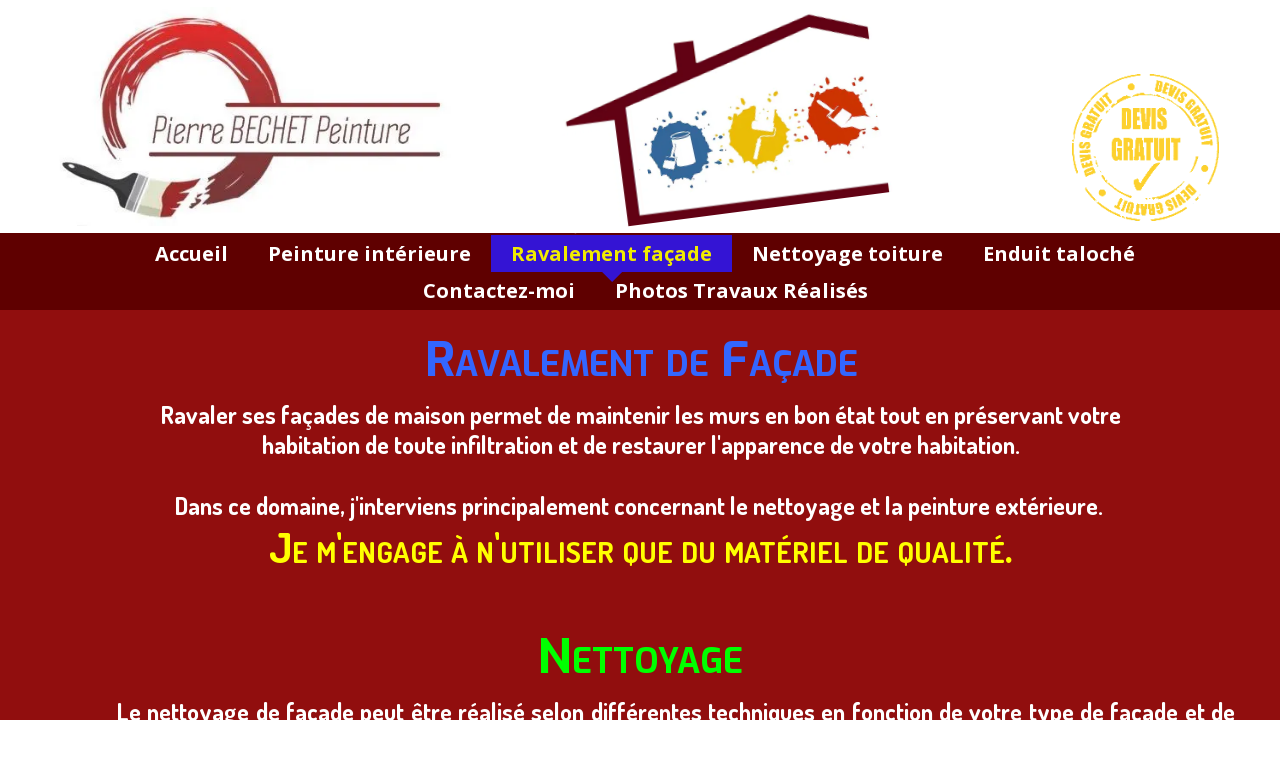

--- FILE ---
content_type: text/javascript; charset=utf-8
request_url: https://www.pierrebechetpeinture.fr/file/descriptions?callback=jQuery112401606050064962472_1769911631625&fids=%5B23747246%2C23782762%5D&_=1769911631626
body_size: 762
content:
/**/jQuery112401606050064962472_1769911631625({"23747246":null,"23782762":null})

--- FILE ---
content_type: text/javascript; charset=utf-8
request_url: https://www.pierrebechetpeinture.fr/file/descriptions?callback=jQuery112401606050064962472_1769911631627&fids=%5B23747246%2C23782762%5D&_=1769911631630
body_size: 762
content:
/**/jQuery112401606050064962472_1769911631627({"23747246":null,"23782762":null})

--- FILE ---
content_type: text/javascript; charset=utf-8
request_url: https://www.pierrebechetpeinture.fr/file/descriptions?callback=jQuery112401606050064962472_1769911631625&fids=%5B23773317%2C23782736%2C24303541%2C24303542%2C24303543%5D&_=1769911631631
body_size: 773
content:
/**/jQuery112401606050064962472_1769911631625({"23773317":null,"23782736":null,"24303541":null,"24303542":null,"24303543":null})

--- FILE ---
content_type: text/javascript; charset=utf-8
request_url: https://www.pierrebechetpeinture.fr/file/descriptions?callback=jQuery112401606050064962472_1769911631627&fids=%5B23773317%2C23782736%2C24303541%2C24303542%2C24303543%5D&_=1769911631628
body_size: 773
content:
/**/jQuery112401606050064962472_1769911631627({"23773317":null,"23782736":null,"24303541":null,"24303542":null,"24303543":null})